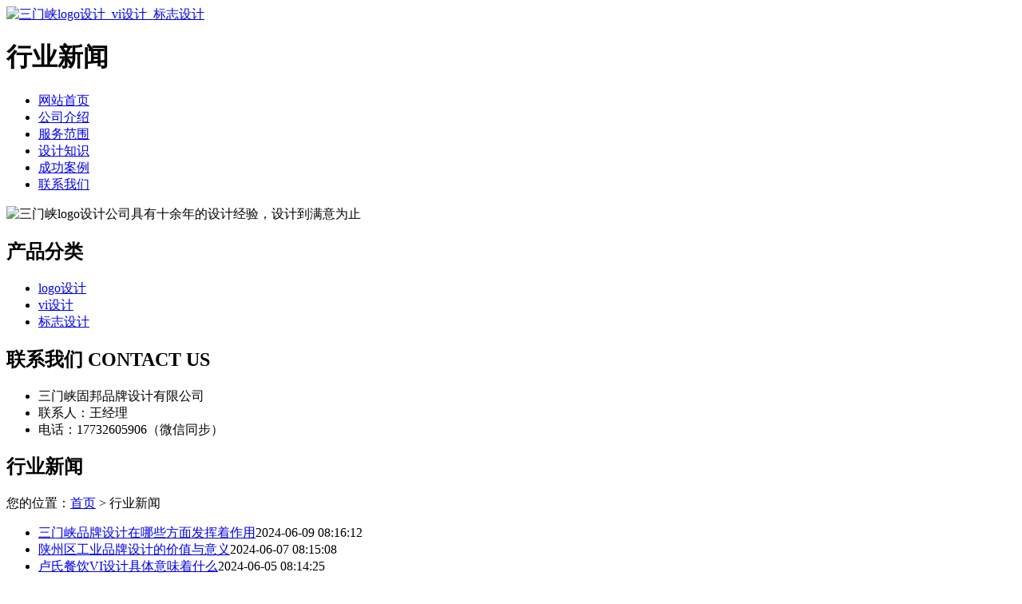

--- FILE ---
content_type: text/html; charset=utf-8
request_url: http://www.smxlogo.cn/category/hangye/
body_size: 2492
content:
						
<!DOCTYPE html PUBLIC "-//W3C//DTD XHTML 1.0 Transitional//EN" "http://www.w3.org/TR/xhtml1/DTD/xhtml1-transitional.dtd">
<html xmlns="http://www.w3.org/1999/xhtml">
<head>
<meta http-equiv="Content-Type" content="text/html; charset=utf-8" />
<title>行业新闻 - 三门峡固邦品牌设计有限公司</title>
<meta name="keywords" content="行业新闻" />
<link rel="stylesheet" type="text/css" href="http://www.smxlogo.cn/templets/default/css/style.css"/>
</head>
<body>
<div class="wrap">
  <div class="tou">
    <div class="toutop">
      <div class="logo"> <a href="http://www.smxlogo.cn"><img src="http://www.smxlogo.cn/templets/default/images/logo.jpg" alt="三门峡logo设计_vi设计_标志设计" /></a> </div>
      <div class="rexian">
        <h1>行业新闻</h1>
      </div>
      <div class="clear"></div>
    </div>
    <div class="clear"></div>
  </div>
  <div class="nav">
    <ul>
                  <li><a href="http://www.smxlogo.cn/" title="网站首页">网站首页</a></li>
            <li><a href="http://www.smxlogo.cn/article/about.html" title="公司介绍">公司介绍</a></li>
            <li><a href="http://www.smxlogo.cn/category/chanpin/" title="服务范围">服务范围</a></li>
            <li><a href="http://www.smxlogo.cn/category/news/" title="设计知识">设计知识</a></li>
            <li><a href="http://www.smxlogo.cn/article/anli.html" title="成功案例">成功案例</a></li>
            <li><a href="http://www.smxlogo.cn/article/contact.html" title="联系我们">联系我们</a></li>
            <div class="clear"></div>
    </ul>
  </div>
</div>
<div class="banner"> <img src="http://www.smxlogo.cn/templets/default/images/banner1.jpg" alt="三门峡logo设计公司具有十余年的设计经验，设计到满意为止" /> </div><div class="wrap">
  <div class="main"> <div class="left">
  <div class="fenlei">
    <h2><a>产品分类</a></h2>
    <ul>
                        <li><a href="http://www.smxlogo.cn/category/logo/">logo设计</a></li>
            <li><a href="http://www.smxlogo.cn/category/vi/">vi设计</a></li>
            <li><a href="http://www.smxlogo.cn/category/biaozhi/">标志设计</a></li>
                  <div class="clear"></div>
    </ul>
  </div>
  <div class="lianxifangshi">
    <h2><a>联系我们 CONTACT US</a></h2>
    <ul>
      <li>三门峡固邦品牌设计有限公司</li>
          <li>联系人：王经理</li>
<li>电话：17732605906（微信同步）</li>
    </ul>
    <div class="clear"></div>
  </div>
</div>    <div class="right">
      <div class="company">
        <div class="tit">
          <h2>行业新闻</h2>
          <div class="weizhi">您的位置：<a href="http://www.smxlogo.cn">首页</a> > 行业新闻</div>
          <div class="clear"></div>
        </div>
        <ul class="haotaixinwen">
                              <li><a href="http://www.smxlogo.cn/article/20240510092047.html" target="_blank">三门峡品牌设计在哪些方面发挥着作用</a><span class="time">2024-06-09 08:16:12</span></li>
                    <li><a href="http://www.smxlogo.cn/article/20240510091536.html" target="_blank">陕州区工业品牌设计的价值与意义</a><span class="time">2024-06-07 08:15:08</span></li>
                    <li><a href="http://www.smxlogo.cn/article/20240510091448.html" target="_blank">卢氏餐饮VI设计具体意味着什么</a><span class="time">2024-06-05 08:14:25</span></li>
                    <li><a href="http://www.smxlogo.cn/article/20240510091415.html" target="_blank">湖滨区餐饮标志设计理念有哪些内容</a><span class="time">2024-06-03 08:13:45</span></li>
                    <li><a href="http://www.smxlogo.cn/article/20240510091336.html" target="_blank">卢氏企业Logo设计不容忽视的五大关键点</a><span class="time">2024-06-01 08:12:54</span></li>
                    <li><a href="http://www.smxlogo.cn/article/20240510091221.html" target="_blank">陕州区酒店标志设计的重要性</a><span class="time">2024-05-30 08:11:45</span></li>
                    <li><a href="http://www.smxlogo.cn/article/20240510091120.html" target="_blank">湖滨区工业Logo设计关键内容与创意融合</a><span class="time">2024-05-28 08:10:22</span></li>
                    <li><a href="http://www.smxlogo.cn/article/20240510091011.html" target="_blank">卢氏服装标志设计的精细化步骤</a><span class="time">2024-05-26 08:09:42</span></li>
                    <li><a href="http://www.smxlogo.cn/article/20240510090925.html" target="_blank">陕州区工业品牌设计的深层含义</a><span class="time">2024-05-24 08:08:57</span></li>
                    <li><a href="http://www.smxlogo.cn/article/20240510090832.html" target="_blank">卢氏餐饮VI设计的深层含义</a><span class="time">2024-05-22 08:08:07</span></li>
                    <li><a href="http://www.smxlogo.cn/article/20240510090751.html" target="_blank">湖滨区餐饮标志设计是传统与现代的完美融合</a><span class="time">2024-05-20 08:07:14</span></li>
                    <li><a href="http://www.smxlogo.cn/article/20240510090620.html" target="_blank">灵宝企业Logo设计塑造市场影响力的关键</a><span class="time">2024-05-18 08:05:43</span></li>
                    <li><a href="http://www.smxlogo.cn/article/20240510090521.html" target="_blank">义马餐饮Logo设计打造独特品牌形象的关键</a><span class="time">2024-05-16 08:04:41</span></li>
                    <li><a href="http://www.smxlogo.cn/article/20240510090358.html" target="_blank">渑池企业品牌设计是提升市场竞争力的关键</a><span class="time">2024-05-14 08:03:31</span></li>
                    <li><a href="http://www.smxlogo.cn/article/20240510090308.html" target="_blank">灵宝公司VI设计的难点解析</a><span class="time">2024-05-12 08:02:39</span></li>
                    <li><a href="http://www.smxlogo.cn/article/20240327154610.html" target="_blank">卢氏服装标志设计收费标准的考量因素</a><span class="time">2024-04-26 08:45:43</span></li>
                    <li><a href="http://www.smxlogo.cn/article/20240327154532.html" target="_blank">卢氏服装VI设计的细致工作流程</a><span class="time">2024-04-24 08:45:08</span></li>
                    <li><a href="http://www.smxlogo.cn/article/20240327154449.html" target="_blank">渑池公司标志设计的步骤与关键点</a><span class="time">2024-04-22 08:44:17</span></li>
                    <li><a href="http://www.smxlogo.cn/article/20240327154342.html" target="_blank">三门峡服装Logo设计的深层含义</a><span class="time">2024-04-20 08:43:15</span></li>
                    <li><a href="http://www.smxlogo.cn/article/20240327154255.html" target="_blank">灵宝服装标志设计的策略与技巧</a><span class="time">2024-04-18 08:42:29</span></li>
                    <li><a href="http://www.smxlogo.cn/article/20240327154219.html" target="_blank">卢氏工业标志设计的重要性及其市场影响</a><span class="time">2024-04-16 08:41:54</span></li>
                    <li><a href="http://www.smxlogo.cn/article/20240327154143.html" target="_blank">陕州区公司Logo设计的步骤与关键点</a><span class="time">2024-04-14 08:41:19</span></li>
                    <li><a href="http://www.smxlogo.cn/article/20240327154059.html" target="_blank">湖滨区公司VI设计色彩的策略性与品牌传达</a><span class="time">2024-04-12 08:40:03</span></li>
                    <li><a href="http://www.smxlogo.cn/article/20240327153939.html" target="_blank">灵宝酒店标志设计的价值体现</a><span class="time">2024-04-10 08:38:57</span></li>
                    <div class="clear">&nbsp;</div>
          <div class="pager">
            <label>共353个文章 当前1/15页 </label>
                         <span class="fr">              <a href="http://www.smxlogo.cn/category/hangye_2/">下一页</a> <a href="http://www.smxlogo.cn/category/hangye_15/">尾页</a>  </span> </div>
                  </ul>
        <div class="clear"></div>
      </div>
    </div>
    <div class="clear"></div>
  </div>
</div>
<div class="foot">
  <div class="wrap">
    <p style="padding-top:10px;">版权所有：<a href="http://www.smxlogo.cn" title="三门峡logo设计_vi设计_标志设计">三门峡固邦品牌设计有限公司</a>&nbsp;&nbsp;<script>
(function(){
    var bp = document.createElement('script');
    var curProtocol = window.location.protocol.split(':')[0];
    if (curProtocol === 'https') {
        bp.src = 'https://zz.bdstatic.com/linksubmit/push.js';
    }
    else {
        bp.src = 'http://push.zhanzhang.baidu.com/push.js';
    }
    var s = document.getElementsByTagName("script")[0];
    s.parentNode.insertBefore(bp, s);
})();
</script>&nbsp;<a href="/sitemap.xml" target="_blank">网站地图</a>&nbsp;&nbsp;技术支持QQ/微信：1766534168</p>
  </div>
</div></body>
</html>